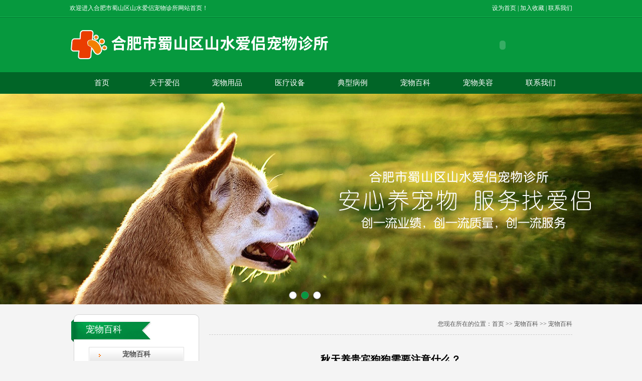

--- FILE ---
content_type: text/html
request_url: http://hfailvpet.cn/display.asp?id=151
body_size: 9364
content:
<!DOCTYPE html PUBLIC "-//W3C//DTD XHTML 1.0 Transitional//EN" "http://www.w3.org/TR/xhtml1/DTD/xhtml1-transitional.dtd">
<html xmlns="http://www.w3.org/1999/xhtml">
<head>

<title>秋天养贵宾狗狗需要注意什么？--宠物百科--合肥市蜀山区山水爱侣宠物诊所</title>
<meta name="keywords" content="合肥市蜀山区山水爱侣宠物诊所" />
<meta name="description" content="合肥市蜀山区山水爱侣宠物诊所" />
<meta http-equiv="Content-Type" content="text/html; charset=gb2312" />
<link href="style.css" rel="stylesheet" type="text/css" />

<!--导航-->
<script language="JavaScript" type="text/javascript" src="js.js"></script>
<script src="js/jquery-1.10.2.min.js" type="text/javascript"></script>
<script src="js/jquery.kinMaxShow-1.1.min.js" type="text/javascript"  charset="utf-8"></script>
<script type="text/javascript">
$(function(){
$("#kinMaxShow").kinMaxShow({
		height:420,
		button:{
				showIndex:false,
				normal:{
				width:'14px',height:'14px',lineHeight:'14px',left:'45%',bottom:'10px',fontSize:'12px',opacity:1,borderRadius:'10px',background:"#FFF",border:"1px solid #666666",color:"#CCCCCC"},
				focus:{background:"#06993e",border:"1px solid #666666",color:"#000000"}
			}			
	});
});
</script>
<script type="text/javascript" src="js/jquery.SuperSlide.js"></script>
    <!--内页-->
    <script type="text/javascript">window.onload = function(){
var obj = document.getElementById("content");
if(!obj) return;
obj = obj.getElementsByTagName("img");
for(i=0;i<obj.length;i++){
	if(obj[i].width>670){
		obj[i].style.width = "670px";
		obj[i].style.display = "block";
	}
}}
</script>
<!--header end-->
</head>
<body>             
<table width="100%" border="0" cellspacing="0" cellpadding="0">
  <tr>
    <td class="top_bj"><table width="100%" border="0" cellspacing="0" cellpadding="0">
      <tr>
        <td height="33"><table width="1002" border="0" align="center" cellpadding="0" cellspacing="0">
          <tr>
            <td width="290">欢迎进入合肥市蜀山区山水爱侣宠物诊所网站首页！</td>
            <td>&nbsp;</td>
            <td width="300" align="right"><a href="javascript:void(0);" onclick="SetHome(this,window.location);">设为首页</a> | <a href="javascript:void(0);" onclick="AddFavorite(window.location,'合肥湖畔爱侣宠物医院');">加入收藏</a> | <a href="public.asp?second_id=36001">联系我们</a> <!--| 网站地图--></td>
          </tr>
        </table></td>
      </tr>
      <tr>
        <td class="top_x"></td>
      </tr>
      <tr>
        <td><table width="1002" border="0" align="center" cellpadding="0" cellspacing="0">
          <tr>
            <td width="432"><img src="images/top_logo.png" height="67" /></td>
            <td>&nbsp;</td>
            <td width="279"><object classid="clsid:D27CDB6E-AE6D-11cf-96B8-444553540000" codebase="http://download.macromedia.com/pub/shockwave/cabs/flash/swflash.cab#version=7,0,19,0" width="279" height="109">
                    <param name="movie" value="tel.swf" />
                    <param name="quality" value="high" />
					 <param name="wmode" value="transparent" />
                    <embed src="tel.swf" width="279" height="109" quality="high" pluginspage="http://www.macromedia.com/go/getflashplayer" type="application/x-shockwave-flash" wmode="transparent"></embed>
			    </object></td>
          </tr>
        </table></td>
      </tr>
    </table></td>
  </tr>
  <tr>
    <td class="nav">
          <script type="text/javascript">
			var timeout    = 500;
			var closetimer = 0;
			var ddmenuitem = 0;
			function mopen(id){
				mcancelclosetime();
				if(ddmenuitem) ddmenuitem.style.visibility = 'hidden';
				ddmenuitem = $O(id);
				ddmenuitem.style.visibility = 'visible';
				//document.getElementById('menuinfo').style.visibility = 'hidden';
			}
			function mclose(){
				if(ddmenuitem) ddmenuitem.style.visibility = 'hidden';
				//document.getElementById('menuinfo').style.visibility = 'visible';
			}
			function mclosetime(){
				closetimer = window.setTimeout(mclose, timeout);
			}
			function mcancelclosetime(){
				if(closetimer){
					window.clearTimeout(closetimer);
					closetimer = null;
				}
			}
			document.onclick = mclose;
			</script>
    <table border="0" cellspacing="0" cellpadding="0" class="top_nav" align="center">
      <tr>
        <td><ul><li><a href="index.asp">首页</a></li><li><a href="public.asp?base_id=1" onmouseover="mopen('menu_2')" onmouseout="mclosetime()">关于爱侣</a><div id="menu_2" onmouseover="mcancelclosetime()" onmouseout="mclosetime()"><ul><li><a href="public.asp?second_id=1001">公司简介</a></li><li><a href="public.asp?second_id=1002">医师风采</a></li><li><a href="public.asp?second_id=1003">医院环境</a></li></ul></div></li><li><a href="public.asp?base_id=35" onmouseover="mopen('menu_3')" onmouseout="mclosetime()">宠物用品</a><div id="menu_3" onmouseover="mcancelclosetime()" onmouseout="mclosetime()"><ul><li><a href="public.asp?second_id=35001">宠物用品</a></li></ul></div></li><li><a href="public.asp?base_id=3" onmouseover="mopen('menu_4')" onmouseout="mclosetime()">医疗设备</a><div id="menu_4" onmouseover="mcancelclosetime()" onmouseout="mclosetime()"><ul><li><a href="public.asp?second_id=3001">医疗设备</a></li></ul></div></li><li><a href="public.asp?base_id=28" onmouseover="mopen('menu_5')" onmouseout="mclosetime()">典型病例</a><div id="menu_5" onmouseover="mcancelclosetime()" onmouseout="mclosetime()"><ul><li><a href="public.asp?second_id=28001">典型病例</a></li></ul></div></li><li><a href="public.asp?base_id=27" onmouseover="mopen('menu_6')" onmouseout="mclosetime()">宠物百科</a><div id="menu_6" onmouseover="mcancelclosetime()" onmouseout="mclosetime()"><ul><li><a href="public.asp?second_id=27001">宠物百科</a></li></ul></div></li><li><a href="public.asp?base_id=39" onmouseover="mopen('menu_7')" onmouseout="mclosetime()">宠物美容</a><div id="menu_7" onmouseover="mcancelclosetime()" onmouseout="mclosetime()"><ul><li><a href="public.asp?second_id=39001">宠物美容</a></li></ul></div></li><li><a href="public.asp?base_id=36" onmouseover="mopen('menu_8')" onmouseout="mclosetime()">联系我们</a><div id="menu_8" onmouseover="mcancelclosetime()" onmouseout="mclosetime()"><ul><li><a href="public.asp?second_id=36001">联系我们</a></li><li><a href="message.asp">在线留言</a></li></ul></div></li></ul></td>
      </tr>
    </table>
    </td>
  </tr>
  <tr>
    <td class="banner">
<!--topnav end-->
    <div id="show" style="z-index:1; position: relative; ">
        <div id="kinMaxShow">
          
            <div>
                <a href="###"><img src="upload/2015-7/2015071057934281.jpg"   /></a>
            </div>
  	
            <div>
                <a href="###"><img src="upload/2015-7/2015071057222813.jpg"   /></a>
            </div>
  	
            <div>
                <a href="###"><img src="upload/2015-7/2015070862997953.jpg"   /></a>
            </div>
  	      
        </div>
    
    </div>
<!--banner end-->
    </td>
  </tr>
  <tr>
    <td height="20"></td>
  </tr>
</table>
<!--top end-->
<table width="1002" border="0" align="center" cellpadding="0" cellspacing="0">
  <tr>
    <td width="258" valign="top">	<table width="100%" border="0" cellspacing="0" cellpadding="0">
      <tr>
        <td><table width="100%" border="0" cellspacing="0" cellpadding="0">
          <tr>
            <td class="pub_tp"><table width="100%" border="0" cellspacing="0" cellpadding="0">
              <tr>
                <td width="135" height="30" align="center" valign="bottom">宠物百科</td>
                <td>&nbsp;</td>
                <td width="100">&nbsp;</td>
              </tr>
            </table></td>
          </tr>
          <tr>
            <td align="right"><table width="250" border="0" cellspacing="0" cellpadding="0" align="right">
              <tr>
                <td valign="top" class="mid_lf_x" align="center">
            <div class="nav_left">
            <ul class="nav_left_ul">
              <!--子导航-->
              
              <li><a href="public.asp?base_id=27&second_id=27001" id="nav_left_now">宠物百科</a></li>
              
            </ul>
			</div>
                </td>
              </tr>
            </table></td>
          </tr>
          <tr>
            <td align="right"><img src="images/index_19.jpg" width="250" height="11" /></td>
          </tr>
        </table></td>
      </tr>
      <tr>
        <td height="20">&nbsp;</td>
      </tr>
      <tr>
        <td align="right"><img src="images/index_09.jpg" width="250" height="56" /></td>
      </tr>
      <tr>
        <td height="20">&nbsp;</td>
      </tr>
      <tr>
        <td><table width="100%" border="0" cellspacing="0" cellpadding="0">
          <tr>
            <td class="pub_tp"><table width="100%" border="0" cellspacing="0" cellpadding="0">
              <tr>
                <td width="135" height="30" align="center" valign="bottom">新闻动态</td>
                <td>&nbsp;</td>
                <td width="100">&nbsp;</td>
              </tr>
            </table></td>
          </tr>
          <tr>
            <td align="right"><table width="250" border="0" cellspacing="0" cellpadding="0" align="right">
              <tr>
                <td height="200" valign="top" class="mid_lf_x">  <table width="230" height="200" align="center" cellpadding="0" cellspacing="0">
  <tr><td><table width="100%" border="0" cellspacing="0" cellpadding="0"><tr><td><a href="display.asp?id=156" title="最新公布 合肥到底是二级城市">·最新公布 合肥到底是二级城市</a></td></tr></table></td></tr>
  <tr><td><table width="100%" border="0" cellspacing="0" cellpadding="0"><tr><td><a href="display.asp?id=87" title="农场狗狗勤奋工作，努力“放牧”火鸡">·农场狗狗勤奋工作，努力“放牧”火鸡</a></td></tr></table></td></tr>
  <tr><td><table width="100%" border="0" cellspacing="0" cellpadding="0"><tr><td><a href="display.asp?id=88" title="【我们一起走过的2013-那些精彩难忘的瞬间】+记得我们在一起的好">·【我们一起走过的2013-那些精彩难忘的</a></td></tr></table></td></tr>
  <tr><td><table width="100%" border="0" cellspacing="0" cellpadding="0"><tr><td><a href="display.asp?id=86" title="你是我的眼：美国费城感人流浪狗兄弟">·你是我的眼：美国费城感人流浪狗兄弟</a></td></tr></table></td></tr>
  <tr><td><table width="100%" border="0" cellspacing="0" cellpadding="0"><tr><td><a href="display.asp?id=85" title="极度热爱狗狗的国家：阿根廷">·极度热爱狗狗的国家：阿根廷</a></td></tr></table></td></tr>
  <tr><td><table width="100%" border="0" cellspacing="0" cellpadding="0"><tr><td><a href="display.asp?id=84" title="怎样能知道狗狗已经肥胖了呢？">·怎样能知道狗狗已经肥胖了呢？</a></td></tr></table></td></tr>
  </table>
</td>
              </tr>
            </table></td>
          </tr>
          <tr>
            <td align="right"><img src="images/index_19.jpg" width="250" height="11" /></td>
          </tr>
        </table></td>
      </tr>
    </table></td>
    <td width="20">&nbsp;</td>
    <td valign="top"><table width="100%" border="0" cellspacing="0" cellpadding="0">
      <tr>
        <td height="40" align="right" class="pub_rg">您现在所在的位置：<a href="index.asp">首页</a> &gt;&gt; <a href="public.asp?base_id=27">宠物百科</a> &gt;&gt; 宠物百科</td>
      </tr>
      <tr>
        <td valign="top" style="padding-top:10px; min-height:400px;">
            <!--content-->
            <table width="96%" border="0" align="center" cellpadding="0" cellspacing="0" style="padding-top:25px;">
					<tr>
                      <td style="line-height:200%" valign="top" id="content">
						<table width="100%" border="0" cellspacing="0" cellpadding="0">
						  <tr>
							<td height="28" align="center" style="font-weight:bold;font-size:20px; color:#000000;">秋天养贵宾狗狗需要注意什么？</td>
						  </tr>
						  <tr>
							<td align="center"><div style="margin:10px;width:80%;text-align:center;background-color:#F4F4F4;color:#999">2015/9/12 10:24:15 浏览次数：3204</div></td>
						  </tr>
						
						  <tr>
							<td valign="top" style="font-size:18px;"><div class="exp-title clearfix">
	<div>
		<span><br />
</span>
	</div>
</div>
<div class="wgt-thumbs clearfix">
	<ul>
		<li>
			<div class="zoom-wrap">
				1<img class="" alt="秋天养贵宾狗狗需要注意什么？" src="http://c.hiphotos.baidu.com/exp/whcrop=92,69/sign=8c5b44a57cd98d1076815a734e4f8537/d4628535e5dde711326991afa7efce1b9d166134.jpg" style="height:50px;width:67px;" />
			</div>
		</li>
		<li>
			<div class="zoom-wrap">
				<a href="http://jingyan.baidu.com/album/a24b33cdbc789319fe002bf6.html?picindex=2"><img class="" alt="秋天养贵宾狗狗需要注意什么？" src="http://e.hiphotos.baidu.com/exp/whcrop=92,69/sign=46c0e5617bf40ad115b191a1385c2ce6/09fa513d269759ee71d6b292b2fb43166c22dfe1.jpg" style="height:50px;width:67px;" /></a>2
			</div>
		</li>
		<li>
			<div class="zoom-wrap">
				<a href="http://jingyan.baidu.com/album/a24b33cdbc789319fe002bf6.html?picindex=3"><img class="" alt="秋天养贵宾狗狗需要注意什么？" src="http://e.hiphotos.baidu.com/exp/whcrop=92,69/sign=d8b9d293e6cd7b89e9396cc160547f9e/5bafa40f4bfbfbeda7dae42678f0f736aec31fe3.jpg" style="height:50px;width:67px;" /></a>3
			</div>
		</li>
		<li class="">
			<div class="zoom-wrap">
				<a href="http://jingyan.baidu.com/album/a24b33cdbc789319fe002bf6.html?picindex=4"><img class="" alt="秋天养贵宾狗狗需要注意什么？" src="http://g.hiphotos.baidu.com/exp/whcrop=92,69/sign=17867c394fc2d562f25d86af8861add6/b58f8c5494eef01f9497ca9ce0fe9925bd317dec.jpg" style="height:50px;width:67px;" /></a>4
			</div>
		</li>
		<li>
			<div class="zoom-wrap">
				<a href="http://jingyan.baidu.com/album/a24b33cdbc789319fe002bf6.html?picindex=5"><img class="" alt="秋天养贵宾狗狗需要注意什么？" src="http://c.hiphotos.baidu.com/exp/whcrop=92,69/sign=84948c090c3387449c90793e3e7fe4c0/5ab5c9ea15ce36d3a78951693af33a87e850b1de.jpg" style="height:50px;width:67px;" /></a>5
			</div>
		</li>
	</ul>
</div>
<div class="exp-content format-exp" id="format-exp">
	<div class="exp-content-block" style="color:#333333;font-size:16px;">
		<div class="exp-content-body exp-brief-step" style="text-align:justify;">
			<div class="exp-content-listblock">
				<div class="content-listblock-text">
					熬过了讨厌的夏季，贵宾狗狗终于迎来了秋高气爽的秋天。它们的身体状况和饮食也面临新一轮的变动。家长朋友们，准备好了吗？
				</div>
			</div>
		</div>
	</div>
	<div class="exp-content-block" style="color:#333333;font-size:16px;">
		<h2 class="exp-content-head" style="font-size:22px;font-weight:400;font-family:微软雅黑;">
			<a name="undefined"></a>注意事项！
		</h2>
		<div class="exp-content-body" style="text-align:justify;">
			<ol class="exp-conent-orderlist">
				<li class="exp-content-list list-item-1">
					<div class="list-icon" style="color:#EEFFEE;text-align:center;">
					</div>
					<div class="content-list-text">
						注意饮食<br />
					</div>
					<div class="content-list-media">
						<div class="content-list-image clearfix" style="padding:10px 0px;">
							<a class="exp-image-wraper" href="http://jingyan.baidu.com/album/a24b33cdbc789319fe002bf6.html?picindex=1" target="_self"><img class="exp-image-default" alt="秋天养贵宾狗狗需要注意什么？" src="http://c.hiphotos.baidu.com/exp/w=500/sign=4bd6d243c65c1038247ecec28210931c/d4628535e5dde711326991afa7efce1b9d166134.jpg" /></a>
						</div>
					</div>
				</li>
				<li class="exp-content-list list-item-2">
					<div class="list-icon" style="color:#EEFFEE;text-align:center;">
					</div>
					<div class="content-list-text">
						饮食可在一定程度上缓解贵宾狗狗皮肤干燥的问题，并为过冬做好准备。建议：狗粮中添加少许的蔬菜油(如玉米油或橄榄油)，只需在贵宾狗狗的晚餐中添加1/2茶匙。一个半月后你会看到成效。如果贵宾狗狗出现异常，应停止蔬菜油的喂食。
					</div>
				</li>
				<li class="exp-content-list list-item-3">
					<div class="list-icon" style="color:#EEFFEE;text-align:center;">
					</div>
					<div class="content-list-text">
						注意居家环境<br />
					</div>
					<div class="content-list-media">
						<div class="content-list-image clearfix" style="padding:10px 0px;">
							<a class="exp-image-wraper" href="http://jingyan.baidu.com/album/a24b33cdbc789319fe002bf6.html?picindex=2" target="_self"><img class="exp-image-default" alt="秋天养贵宾狗狗需要注意什么？" src="http://e.hiphotos.baidu.com/exp/w=500/sign=75a95472b051f819f125034aeab54a76/09fa513d269759ee71d6b292b2fb43166c22dfe1.jpg" /></a>
						</div>
					</div>
				</li>
				<li class="exp-content-list list-item-4">
					<div class="list-icon" style="color:#EEFFEE;text-align:center;">
					</div>
					<div class="content-list-text">
						当天气转凉后，贵宾狗狗主人有可能在入夜后将室内空调打开，或紧闭门窗，但是这样会减少空气的流通。<br />
在这种情况下，贵宾狗狗皮肤干燥，毛发枯燥没有光泽，有可能患芥癣。此外，如果贵宾狗狗本来患有呼吸器官疾病(如溃烂性喉炎，支气管炎，气喘等或短吻狗)，在长期干燥的空气中，更容易恶化。<br />
建议：清洗家中空调的过滤网，已备使用，因为空调滤网经过了潮湿的夏季，内已有许多细菌(霉菌)袍子，而这些病菌将随着你空调的运转散播在贵宾狗狗的生活环境中。
					</div>
				</li>
				<li class="exp-content-list list-item-5">
					<div class="list-icon" style="color:#EEFFEE;text-align:center;">
					</div>
					<div class="content-list-text">
						日常活动<br />
					</div>
					<div class="content-list-media">
						<div class="content-list-image clearfix" style="padding:10px 0px;">
							<a class="exp-image-wraper" href="http://jingyan.baidu.com/album/a24b33cdbc789319fe002bf6.html?picindex=3" target="_self"><img class="exp-image-default" alt="秋天养贵宾狗狗需要注意什么？" src="http://e.hiphotos.baidu.com/exp/w=500/sign=b5ac2f95c3cec3fd8b3ea775e689d4b6/5bafa40f4bfbfbeda7dae42678f0f736aec31fe3.jpg" /></a>
						</div>
					</div>
				</li>
				<li class="exp-content-list list-item-6">
					<div class="list-icon" style="color:#EEFFEE;text-align:center;">
					</div>
					<div class="content-list-text">
						因为天气的原因，贵宾狗狗在夏天一般是很懒散的，除非入夜后较凉爽的天气时，贵宾狗狗主人带贵宾狗狗遛弯，否则贵宾狗狗在室内酣睡，但是入秋天气转凉爽后，贵宾狗狗好动的本性蠢蠢欲动，外出时活动力增强，在家时躁动不安，甚至有些贵宾狗狗还会有对家里的物品表现出破坏性，以消耗体内多余的体力。<br />
这时，如果贵宾狗狗主人说，我只需将贵宾狗狗外出运动量增加就好了。这种基本逻辑是没错的，但是对于一只平常就没有充分运动的贵宾狗狗而言，骤然增加运动量或让贵宾狗狗过度活动，可能适得其反，会伤害到贵宾狗狗的体内器官及肌肉，而让贵宾狗狗家长不知道，<br />
建议：采用渐进方式加强贵宾狗狗活动。最好从10-15分钟开始渐渐增加，此时，秋天大自然的变化也开始转变，最好能让贵宾狗狗能做大自然的活动，这样不论对你或贵宾狗狗的心理都有很大的益助。
					</div>
				</li>
				<li class="exp-content-list list-item-7">
					<div class="list-icon" style="color:#EEFFEE;text-align:center;">
					</div>
					<div class="content-list-text">
						加强疫苗的补强<br />
					</div>
					<div class="content-list-media">
						<div class="content-list-image clearfix" style="padding:10px 0px;">
							<a class="exp-image-wraper" href="http://jingyan.baidu.com/album/a24b33cdbc789319fe002bf6.html?picindex=4" target="_self"><img class="exp-image-default" alt="秋天养贵宾狗狗需要注意什么？" src="http://g.hiphotos.baidu.com/exp/w=500/sign=3f9d70b4a144ad342ebf8787e0a30c08/b58f8c5494eef01f9497ca9ce0fe9925bd317dec.jpg" /></a>
						</div>
					</div>
				</li>
				<li class="exp-content-list list-item-8">
					<div class="list-icon" style="color:#EEFFEE;text-align:center;">
					</div>
					<div class="content-list-text">
						虽然贵宾狗狗疫苗注射一年注射一次，但是对贵宾狗狗而言，他身上的抗体原及免疫系统正往低锋直逐渐下降，(这里指的是以注射疫苗6个月以上的贵宾狗狗)而此时贵宾狗狗外出机会增加，而对空气中漂浮的病毒也是增长的最佳气候，在相对的情况之下，为了避免贵宾狗狗暴露于细菌病毒时间增大的情况，帮贵宾狗狗适时的补强疫苗是有必要性的。
					</div>
				</li>
				<li class="exp-content-list list-item-9">
					<div class="list-icon" style="color:#EEFFEE;text-align:center;">
					</div>
					<div class="content-list-text">
						动手术的好时机<br />
					</div>
					<div class="content-list-media">
						<div class="content-list-image clearfix" style="padding:10px 0px;">
							<a class="exp-image-wraper" href="http://jingyan.baidu.com/album/a24b33cdbc789319fe002bf6.html?picindex=5" target="_self"><img class="exp-image-default" alt="秋天养贵宾狗狗需要注意什么？" src="http://c.hiphotos.baidu.com/exp/w=500/sign=e33f478508fa513d51aa6cde0d6c554c/5ab5c9ea15ce36d3a78951693af33a87e850b1de.jpg" /></a>
						</div>
					</div>
				</li>
				<li class="exp-content-list list-item-10">
					<div class="list-icon" style="color:#EEFFEE;text-align:center;font-family:'Microsoft Yahei', 微软雅黑, arial, 宋体, sans-serif;background:url(http://img.baidu.com/img/iknow/exp/global/step_ol_bg.png) no-repeat #FFFFFF;">
					</div>
					<div class="content-list-text" style="font-family:'Microsoft Yahei', 微软雅黑, arial, 宋体, sans-serif;background-color:#FFFFFF;">
						有些狗家长要对自己的爱犬动一些手术，如结扎，或剪耳等，秋季是最好的时间，因为在较凉爽的天气下，进行手术对贵宾狗狗体内的流畅度较好，而且蚊虫减少，贵宾狗狗本身可减少痊愈的压力，因此复原期较快，相对于要结扎贵宾狗狗的家长而言，也可避免掉明年春季时贵宾狗狗发情的窘境。<br />
					</div>
					<div class="last-item" style="font-family:'Microsoft Yahei', 微软雅黑, arial, 宋体, sans-serif;background-color:#FFFFFF;">
					</div>
				</li>
			</ol>
		</div>
	</div>
</div></td>
						  </tr>
						</table>
                        <table width="100%" border="0">
                          <tr>
                            <td height="30"></td>
                            </tr>
                          <tr>
                            <td align="center" valign="middle">
                            <div id="showNext" class="page_top prev-next">
                                    <span class="prev"><a id="hplPre" title="怎么训练泰迪犬上厕所" href="display.asp?id=152">上一条</a></span>&nbsp;
                                    <span class="next"><a id="hplNext" title="养宠物的八大好处" href="display.asp?id=150">下一条</a></span>
                                </div>
                            </td>
                            </tr>
                          </table>
				</td></tr>
            </table>        
            <!--content-->
        </td>
      </tr>
    </table></td>
  </tr>
</table>
<!--middle end-->
<table width="100%" border="0" cellspacing="0" cellpadding="0">
  <tr>
    <td height="20"></td>
  </tr>
  <tr>
    <td class="foot_li"><table width="1002" border="0" align="center" cellpadding="0" cellspacing="0">
      <tr>
        <td width="70"><b>友情链接：</b></td>
        <td width="10">&nbsp;</td>
        <td class="yqlj"><a href="http://www.hfailvpet.com/" target="_blank">合肥新城爱侣宠物医院</a></td>
      </tr>
    </table></td>
  </tr>
  <tr>
    <td class="foot_bj"><table width="1002" border="0" align="center" cellpadding="0" cellspacing="0">
      <tr>
        <td width="211"><table width="100%" border="0" cellspacing="0" cellpadding="0">
          <tr>
            <td><img src="images/foot_tel.png" width="211" height="25" /></td>
          </tr>
          <tr>
            <td><img src="images/foot_logo.png" width="155" height="62" /></td>
          </tr>
        </table></td>
        <td width="20">&nbsp;</td>
        <td><p>
	<span style="line-height:2;">&nbsp;</span><span style="line-height:2;"><img alt="" src="/admin/kindeditor/attached/image/20151203/20151203155483288328.png" /></span><span style="line-height:2;">新城爱侣宠物医院&nbsp;291608825<img alt="" src="/admin/kindeditor/attached/image/20151203/20151203155887668766.png" />湖畔爱侣宠物医院&nbsp;385229992</span> 
</p>
<p>
	<span style="line-height:2;">&nbsp; &nbsp; &nbsp; &nbsp; &nbsp; &nbsp; &nbsp; &nbsp;&nbsp;<strong><span style="background-color:#e53333;">&nbsp;</span></strong></span><strong><span style="background-color:#e53333;">24</span></strong><strong><span style="background-color:#e53333;">小时</span></strong><span style="line-height:2;">宠物服务电话：0551-62621620.<strong><span style="font-size:14px;">微信与手机号13355516163</span></strong>&nbsp; <span style="font-size:14px;"><span style="line-height:2;">QQ：2739510</span><span style="line-height:2;">067&nbsp;</span></span></span> 
</p>
<p>
	<span style="line-height:2;">&nbsp; &nbsp; &nbsp; &nbsp; &nbsp; &nbsp; &nbsp; &nbsp; &nbsp;地址：蜀山区茂荫路与龙感湖路交口东50米山水名城小区北门10栋115商铺<span style="font-size:10px;"></span></span> 
</p>
<p>
	<span style="line-height:2;">&nbsp; &nbsp; &nbsp; &nbsp; &nbsp; &nbsp; &nbsp; &nbsp; &nbsp;附近公交线路：12路/20路/32路/41路/43路/103路/128路/162路/166路兴泰广场站下，华润苏果超市对面<br />
</span> 
</p></td>
      </tr>
    </table></td>
  </tr>
</table>
<!--foot end-->
</body>
</html>


--- FILE ---
content_type: text/css
request_url: http://hfailvpet.cn/style.css
body_size: 1084
content:
@charset "gb2312";
/* CSS Document */
*{margin:0 auto;padding:0;list-style-type:none;}
img{ border:0px;}
body {
	margin-left: 0px;
	margin-top: 0px;
	margin-right: 0px;
	margin-bottom: 0px;
	background:#f4f4f4;
	font-size:12px;
	color: #555555;
}
a {
	color: #555555;
	text-decoration: none;
}
a:hover {
	color:#06993e;
}
.top_bj{ background:#06993e; color:#FFF;}
.top_bj a {color:#FFF;}
.top_x{ background:url(images/top_x.jpg) repeat-x; height:2px;}
.nav{ background:#016527; height:43px; font-size:15px; font-family:"微软雅黑";}
.banner{ height:420px;}
.mid_lf{ background:url(images/index_01.jpg) no-repeat; height:55px; font-size:18px; font-family:"微软雅黑"; color:#FFF;}
.mid_lf_x{ border:1px solid #d4d4d4; border-bottom:none; border-top:none; background:#FFF; padding:0px 10px 0px 10px;}
.mid_mt{ background:url(images/index_07.jpg) no-repeat right; height:55px; font-size:18px; font-family:"微软雅黑"; color:#FFF;}

.foot_li{ background:#06993e; height:44px; color:#FFF;}
.foot_bj{ background:#016527; height:140px; color:#FFF; line-height:24px;}

.pub_tp{ background:url(images/index_20.jpg) no-repeat right; height:55px; font-size:18px; font-family:"微软雅黑"; color:#FFF;}
.pub_rg{ border-bottom:1px dashed #CCC;}

.yqlj a {
	color:#FFF;
	display:inline-block;
	line-height:22px;
	margin-right:10px;
}
/* 顶部导航 */
.top_nav {
	height: 43px;
}
.top_nav li{
	float:left;
	height:43px;
}
.top_nav a {
	color:#FFF;
	text-align: center;
	display: inline-block;
	height: 43px;
	line-height: 43px;
	width: 125px;
	font-size: 15px;
}
.top_nav a:hover {
	background:url(images/nav_jg.jpg) repeat-x;
}
.top_nav div{
	width:125px;
	display:block;
	visibility:hidden;
	position:absolute;
	z-index:9999;
	*margin-left:-125px;
	*margin-top:43px;
	background:#016527;
}
.top_nav div li{
	height:32px;
}
.top_nav div a {
	opacity:1;
	font-size:12px;
	height:32px;
	line-height:32px;
	font-weight:normal;
	color:#FFF;
}
.top_nav div a:hover {
	background:#EB8308;
}
/* 侧边导航 */
.nav_left {}
.nav_left a{
	background:url(images/pub_05.jpg) no-repeat center;
	width:190px;
	height:30px;
	font-size:14px;
	text-align:center;
	line-height:30px;
	display:block;
	margin-top:10px;
}
.nav_left a:hover{
	font-weight:bold;
}
#nav_left_now{
	font-weight:bold;
}
/*医院简介*/
.yyjj {
	padding-top:10px;
	line-height:26px;
}
.yyjj img {
	float:left;
	margin-right:10px;
	margin-bottom:10px;
}

--- FILE ---
content_type: application/javascript
request_url: http://hfailvpet.cn/js.js
body_size: 1161
content:
function $O(id){
	return document.getElementById(id);
}

function AddFavorite(sURL, sTitle){ 
    try{ 
        window.external.addFavorite(sURL, sTitle); 
    }catch(e){ 
        try{ 
            window.sidebar.addPanel(sTitle, sURL, ""); 
        }catch(e){ 
            alert("加入收藏失败，请使用Ctrl+D进行添加"); 
        }
    }
}

function SetHome(obj,url){
    try{
        obj.style.behavior='url(#default#homepage)';
        obj.setHomePage(url);
    }catch(e){
        if(window.netscape){
            try{
                netscape.security.PrivilegeManager.enablePrivilege("UniversalXPConnect");
            }catch(e){
                alert("抱歉，此操作被浏览器拒绝！\n\n请在浏览器地址栏输入“about:config”并回车然后将[signed.applets.codebase_principal_support]设置为'true'");
            }
        }else{
            alert("抱歉，您所使用的浏览器无法完成此操作。\n\n您需要手动将【"+url+"】设置为首页。");
        }
    }
}

function upload(id, tableName, idName, picName){
	var str
	str = "upload.asp?id=" + id + "&tableName=" + tableName + "&idName=" + idName + "&picName=" + picName;
	var p = window.open(str, "new", "width=550, height=400, scrollbars=1, left=100, top=100");
}

/*
window.onload = function(){
if(float_img) adver_float();
var obj = document.getElementById("content");
if(!obj) return;
obj = obj.getElementsByTagName("img");
for(i=0;i<obj.length;i++){
	if(obj[i].width>700){
		obj[i].style.width = "700px";
		obj[i].style.display = "block";
	}
}
}
*/

function show_menu(id){
	for(var i=0;i<3;i++){
		$O("sub" + i).style.display = "none";
		$O("top" + i).className = "menu_on";
	}
	$O("sub" + id).style.display = "";
	$O("top" + id).className = "_menu";
}